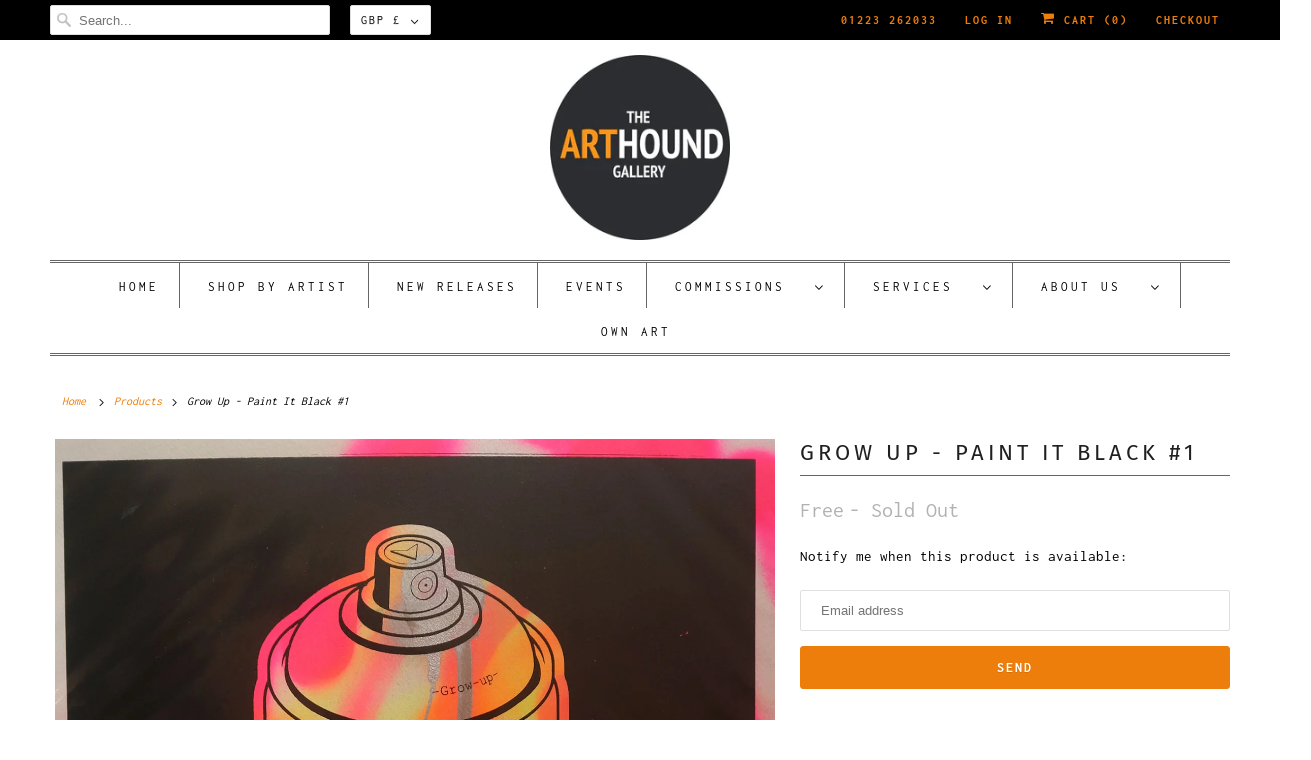

--- FILE ---
content_type: text/javascript
request_url: https://thearthoundgallery.com/cdn/shop/t/11/assets/tipo.auction.data.5635.js?v=158566154433407267631684310303
body_size: -441
content:
Tipo.Auction.auctions.push({"id":5635,"shop_id":695,"name":"David Studwell x Elizabeth McGovern Charity Auction","config":{"rule":{"manual":{"ids":[6653880369270],"enabled":true}},"autoBid":true,"reserve":{"amount":750,"enabled":true},"increment":50,"startPrice":500,"updateVersion":0,"dynamicClosing":{"enabled":true,"timeLeft":"20","timeExtend":"20"}},"details":[{"bidId":100089,"productID":6653880369270}],"product_closing":null,"start_at":"2022-02-24T10:00:00.000Z","end_at":"2022-03-13T22:00:00.000Z","fired_start_at":"2022-03-12 16:28:00","fired_end_at":"2022-03-13 22:00:00","locked":0,"created_at":"2022-02-12T14:46:48.000+00:00","updated_at":"2022-03-12T16:28:00.000+00:00"})